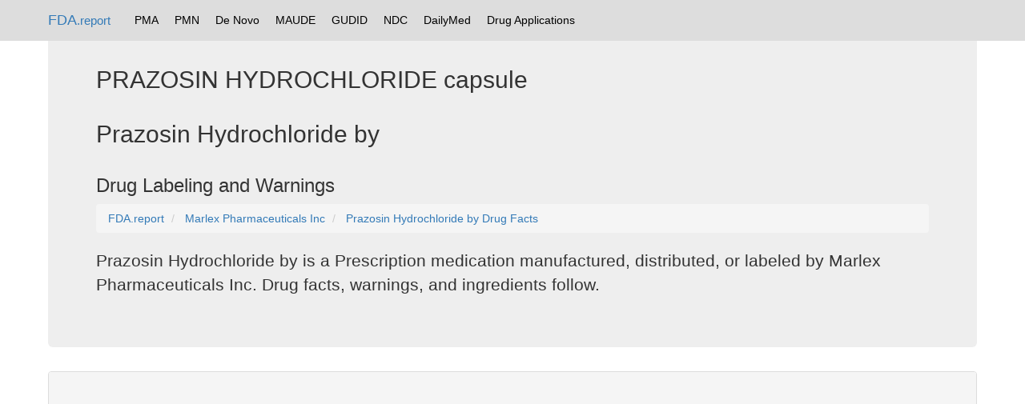

--- FILE ---
content_type: text/html; charset=UTF-8
request_url: https://fda.report/DailyMed/1c28c337-6dbb-46bd-aa86-dbcd34e3f6e6
body_size: 13080
content:
<html>
<head>
<title>PRAZOSIN HYDROCHLORIDE capsule
</title>
  <meta name="description" content="Drug interactions, ingredients, warnings, and packaging details.">
<link rel=alternate href="/DailyMed/1C28C337-6DBB-46BD-AA86-DBCD34E3F6E6.pdf" hreflang=en type=application/pdf title="PRAZOSIN HYDROCHLORIDE capsule
 PDF">
<link rel="canonical" href="https://fda.report/DailyMed/1c28c337-6dbb-46bd-aa86-dbcd34e3f6e6" />
<base href="https://fda.report/DailyMed/1c28c337-6dbb-46bd-aa86-dbcd34e3f6e6/" />
<link rel="preload" href="https://fda.report/DailyMed/1c28c337-6dbb-46bd-aa86-dbcd34e3f6e6/666-10.jpg" as="image"><link rel="preload" href="https://fda.report/DailyMed/1c28c337-6dbb-46bd-aa86-dbcd34e3f6e6/666-10.jpg" as="image"><link rel="preload" href="https://fda.report/DailyMed/1c28c337-6dbb-46bd-aa86-dbcd34e3f6e6/666-10.jpg" as="image"><link rel="preload" href="https://fda.report/DailyMed/1c28c337-6dbb-46bd-aa86-dbcd34e3f6e6/666-10.jpg" as="image"><meta name="twitter:card" content="summary" />
<meta name="twitter:title" content="PRAZOSIN HYDROCHLORIDE capsule
" />
<meta name="twitter:description" content="Drug facts, interactions, warnings, dosage for Prazosin Hydrochloride by  manufactured/distributed by Marlex Pharmaceuticals Inc" />
<meta name="twitter:image" content="https://fda.report/DailyMed/1c28c337-6dbb-46bd-aa86-dbcd34e3f6e6/666-10.jpg" />
<meta property="og:type" content="website" />
<meta property="og:title" content="PRAZOSIN HYDROCHLORIDE capsule
" />
<meta property="og:site_name" content="FDA.report" />
<meta property="og:description" content="Interactions, warnings, dosage and more for PRAZOSIN HYDROCHLORIDE capsule
" />
<meta property="og:url" content="https://fda.report/DailyMed/1c28c337-6dbb-46bd-aa86-dbcd34e3f6e6" />
<meta property="article:author" content="FDA NIH" />
<meta property="og:image" content="https://fda.report/DailyMed/1c28c337-6dbb-46bd-aa86-dbcd34e3f6e6/666-10.jpg" />
<meta property="og:image:type" content="image/jpg" /><meta charset="utf-8">
<meta http-equiv="X-UA-Compatible" content="IE=edge">
<meta name="viewport" content="width=device-width, initial-scale=1">
<meta name="robots" content="index, follow">
<link rel="icon" type="image/png" href="https://fda.report/fda-drug-pill.png">
<link rel="shortcut icon" href="https://fda.report/fda-drug-pill.png">
<link rel="stylesheet" href="/css/bootstrap_style.css">
<link rel="webmention" href="https://webmention.io/sec.report/webmention" />
<link rel="pingback" href="https://webmention.io/sec.report/xmlrpc" />
<link rel="dns-prefetch" href="https://uspto.report/" >
<link rel="dns-prefetch" href="https://npiregistry.org/" >
<link rel="preconnect" href="https://npiregistry.org">
<link rel="preconnect" href="https://uspto.report">
<script async src="https://pagead2.googlesyndication.com/pagead/js/adsbygoogle.js"></script>
<script>
     (adsbygoogle = window.adsbygoogle || []).push({
          google_ad_client: "ca-pub-0545639743190253",
          enable_page_level_ads: true
     });
</script>
<style>
.tnav {
    list-style-type: none;
    margin: 0;
    padding: 5 5 5 5;
    overflow: hidden;
}

.tli {
    float: left;
}

.lia {
    display: block;
    color: black;
    text-align: center;
    padding: 10px 10px;
    text-decoration: none;
}

.navbar {
background-color: #ddd;

}

/* Change the link color to #111 (black) on hover */
.lia:hover {
    background-color: #999;
}
.divTable{display:table;width:100%;border-left:2px solid #666;border-spacing:1px}.divTr{display:table-row;width:100%;clear:both;}.divTd{display:table-cell;white-space:padding:2px;margin:0 auto;}
</style>
</head>
<body><!--
<nav class="navbar navbar-inverse navbar-fixed-top">
<div class="container">
<div class="navbar-header">
<button type="button" class="navbar-toggle collapsed" data-toggle="collapse" data-target="#navbar" aria-expanded="false" aria-controls="navbar">
<span class="sr-only">Toggle navigation</span>
<span class="icon-bar"></span>
<span class="icon-bar"></span>
<span class="icon-bar"></span>
</button>
<a class="navbar-brand" href="https://fda.report">FDA.report</a>
</div>
<div id="navbar" class="navbar-collapse collapse">
<ul class="nav navbar-nav">
<li class="active"><a href="https://FDA.report/" title="FDA Database Directory">Home</a></li>
<li class=""><a href="https://FDA.report/PMA/" title="FDA Premarket Approvals">PMA</a></li>
<li class=""><a href="https://FDA.report/PMN/" title="FDA Premarket Notifications">PMN</a></li>
<li class=""><a href="https://FDA.report/DeNovo/" title="FDA De Novo Listings">De Novo</a></li>
<li class=""><a href="https://FDA.report/MAUDE/" title="Maude Database of Adverse Events">MAUDE</a></li>
<li class=""><a href="https://FDA.report/GUDID/" title="Global Unique Device Identification Database">GUDID</a></li>
<li class=""><a href="https://FDA.report/NDC/" title="National Drug Codes">NDC</a></li>
<li class=""><a href="https://FDA.report/DailyMed/" title="Drug Labeling Index">DailyMed</a></li>
</ul>
</div>
</div>
</nav>
-->

<nav class="navbar navbar-fixed-top">
<div class="container">
<a class="navbar-brand" href="https://fda.report/">FDA<small>.report</small></a>
<ul class="tnav">
<li class="tli"><a class="lia" href="https://FDA.report/PMA/" title="FDA Premarket Approvals">PMA</a></li>
<li class="tli"><a class="lia" href="https://FDA.report/PMN/" title="FDA Premarket Notifications">PMN</a></li>
<li class="tli"><a class="lia" href="https://FDA.report/DeNovo/" title="FDA De Novo Listings">De Novo</a></li>
<li class="tli"><a class="lia" href="https://FDA.report/MAUDE/" title="Maude Database of Adverse Events">MAUDE</a></li>
<li class="tli"><a class="lia" href="https://FDA.report/GUDID/" title="Global Unique Device Identification Database">GUDID</a></li>
<li class="tli"><a class="lia" href="https://FDA.report/NDC/" title="National Drug Codes">NDC</a></li>
<li class="tli"><a class="lia" href="https://FDA.report/DailyMed/" title="Drug Labeling Index">DailyMed</a></li>
<li class="tli"><a class="lia" href="https://FDA.report/applications/" title="FDA Drug Applications">Drug Applications</a></li>
</ul>
</div>

</nav>

<div class="container">
<div class="jumbotron">
<h2>PRAZOSIN HYDROCHLORIDE capsule
</h2><h2>Prazosin Hydrochloride by </h2>
<h3>Drug Labeling and Warnings</h3><nav aria-label="breadcrumb" id="breadcrumb">
<ol vocab="http://schema.org/" typeof="BreadcrumbList" class="breadcrumb">
<li property="itemListElement" typeof="ListItem" class="breadcrumb-item">
<a property="item" typeof="WebPage" href="https://fda.report/">
<span property="name">FDA.report</span></a>
<meta property="position" content="1">
</li>
<li property="itemListElement" typeof="ListItem" class="breadcrumb-item">
<a property="item" typeof="WebPage" href="/Company/Marlex-Pharmaceuticals-Inc">
<span property="name">Marlex Pharmaceuticals Inc</span></a>
<meta property="position" content="2">
</li>
<li property="itemListElement" typeof="ListItem" class="breadcrumb-item">
<a property="item" typeof="WebPage" href="/DailyMed/1c28c337-6dbb-46bd-aa86-dbcd34e3f6e6" title="Drug Facts for Prazosin Hydrochloride by ">
<span property="name">Prazosin Hydrochloride by  Drug Facts</span></a>
<meta property="position" content="3">
</li>
</ol>
</nav><p>Prazosin Hydrochloride by  is a Prescription medication manufactured, distributed, or labeled  by Marlex Pharmaceuticals Inc. Drug facts, warnings, and ingredients follow.</p>
</div>
<div class="panel panel-default">
<div class="panel-heading">
<h3 class="panel-title">Drug Details [<a href="/DailyMed/1C28C337-6DBB-46BD-AA86-DBCD34E3F6E6.pdf">pdf</a>]</h3>
</div>
<div class="panel-body">
                    </div>
                    <ul>
                        
                            
                                <li >
                                    <a  style="color:#000;font-weight:bold;"  id="anch_dj_dj-dj_1" class="">SPL UNCLASSIFIED SECTION</a>
                                    
                                    <div class="Section toggle-content closed long-content" data-sectioncode="42229-5">
<a name="section-1"></a>
<p></p>
<h2></h2>
<p class="First">
<span class="Bold">PRAZOSIN HYDROCHLORIDE -</span><span class="Bold"> </span><span class="Bold">prazosin hydrochloride capsules</span>
</p>
<p>
<span class="Bold">Marlex Pharmaceuticals, Inc.</span>
</p>
<p>
<span class="Bold"> </span><span class="Bold">----------</span>
</p>
<p>
<span class="Bold"> </span><span class="Bold">Prazosin Hydrochloride Capsules, USP 1 mg, 2 mg and 5 mg</span>
</p>
<p>
<span class="Bold"> </span>
</p>
</div>
                                </li>
                            
                        
                            
                                <li >
                                    <a  style="color:#000;font-weight:bold;"  id="anch_dj_dj-dj_2" class="">
DESCRIPTION
</a>
                                    
                                    <div class="Section toggle-content closed long-content" data-sectioncode="34089-3">
<a name="section-2"></a>
<p></p>

<p class="First">Prazosin hydrochloride, USP a quinazoline derivative, is the first of a new chemical class of antihypertensives. It is the hydrochloride salt of 1-(4-amino-6,7-dimethoxy-2-quinazolinyl)-4-(2-furoyl) piperazine and its structural formula is:</p>
<p>
<img style="max-width:100%"  alt="The structural formula for Prazosin hydrochloride, USP a quinazoline derivative, is the first of a new chemical class of antihypertensives. It is the hydrochloride salt of 1-(4-amino-6,7-dimethoxy-2-quinazolinyl)-4-(2-furoyl) " src="https://fda.report/DailyMed/1c28c337-6dbb-46bd-aa86-dbcd34e3f6e6/prazosin-hydrochloride-capsules-01.jpg" id="1c28c337-6dbb-46bd-aa86-dbcd34e3f6e6"/></p>
<p>Molecular formula C<span class="Sub">19</span>H<span class="Sub">21</span>N<span class="Sub">5</span>O<span class="Sub">4</span>HCl</p>
<p>It is a white to tan powder, slightly soluble in water, practically insoluble in chloroform and acetone and has a molecular weight of 419.87. Each capsule, for oral administration, contains prazosin hydrochloride, USP equivalent (as the polyhydrate) to 1 mg, 2 mg or 5 mg of prazosin.</p>
<p>Inert ingredients in the formulations are: colloidal silicon dioxide, lactose monohydrate, lactose anhydrous, magnesium stearate and microcrystalline cellulose. The empty hard gelatin capsules contain black iron oxide, gelatin, red iron oxide, titanium dioxide and yellow iron oxide. In addition, the 1 mg empty gelatin capsules contain D&amp;C Yellow No. 10 and FD&amp;C Green No. 3; the 2 mg empty gelatin capsules contain D&amp;C Red No. 28, D&amp;C Yellow No. 10, FD&amp;C Blue No. 1 and FD&amp;C Red No. 40; and the 5 mg empty gelatin capsules contain FD&amp;C Blue No. 1.</p>
<p>The capsules shells are imprinted in edible ink which contains concentrated ammonium solution, potassium hydroxide, propylene glycol, shellac and titanium dioxide.</p>
<p>FDA approved dissolution method differs from the current USP monograph dissolution method.</p>
</div>
                                </li>
                            
                        
                            
                                <li >
                                    <a  style="color:#000;font-weight:bold;"  id="anch_dj_dj-dj_3" class="">
CLINICAL PHARMACOLOGY
</a>
                                    
                                    <div class="Section toggle-content closed long-content" data-sectioncode="34090-1">
<a name="section-3"></a>
<p></p>

<p class="First">The exact mechanism of the hypotensive action of prazosin is unknown. Prazosin causes a decrease in total peripheral resistance and was originally thought to have a direct relaxant action on vascular smooth muscle. Recent animal studies, however, have suggested that the vasodilator effect of prazosin is also related to blockade of postsynaptic alpha- adrenoceptors. The results of dog forelimb experiments demonstrate that the peripheral vasodilator effect of prazosin is confined mainly to the level of the resistance vessels (arterioles). Unlike conventional alpha-blockers, the antihypertensive action of prazosin is usually not accompanied by a reflex tachycardia. Tolerance has not been observed to develop in long term therapy.</p>
<p>Hemodynamic studies have been carried out in man following acute single dose administration and during the course of long term maintenance therapy. The results confirm that the therapeutic effect is a fall in blood pressure unaccompanied by a clinically significant change in cardiac output, heart rate, renal blood flow and glomerular filtration rate. There is no measurable negative chronotropic effect.</p>
<p>In clinical studies to date, prazosin hydrochloride has not increased plasma renin activity.</p>
<p>In man, blood pressure is lowered in both the supine and standing positions. This effect is most pronounced on the diastolic blood pressure.</p>
<p>Following oral administration, human plasma concentrations reach a peak at about three hours with a plasma half-life of two to three hours. The drug is highly bound to plasma protein. Bioavailability studies have demonstrated that the total absorption relative to the drug in a 20% alcoholic solution is 90%, resulting in peak levels approximately 65% of that of the drug in solution. Animal studies indicate that prazosin hydrochloride is extensively metabolized, primarily by demethylation and conjugation, and excreted mainly via bile and feces. Less extensive human studies suggest similar metabolism and excretion in man.</p>
<p>In clinical studies in which lipid profiles were followed, there were generally no adverse changes noted between pre- and post-treatment lipid levels.</p>
</div>
                                </li>
                            
                        
                            
                                <li >
                                    <a  style="color:#000;font-weight:bold;"  id="anch_dj_dj-dj_4" class="">
INDICATIONS & USAGE
</a>
                                    
                                    <div class="Section toggle-content closed long-content" data-sectioncode="34067-9">
<a name="section-4"></a>
<p></p>

<p class="First">Prazosin Hydrochloride Capsules, USP is indicated for the treatment of hypertension, to lower blood pressure. Lowering blood pressure reduces the risk of fatal and nonfatal cardiovascular events, primarily strokes and myocardial infarctions. These benefits have been seen in controlled trials of antihypertensive drugs from a wide variety of pharmacologic classes, including this drug.</p>
<p>Control of high blood pressure should be part of comprehensive cardiovascular risk management, including, as appropriate, lipid control, diabetes management, antithrombotic therapy, smoking cessation, exercise, and limited sodium intake. Many patients will require more than one drug to achieve blood pressure goals. For specific advice on goals and management, see published guidelines, such as those of the National High Blood Pressure Education Program's Joint National Committee on Prevention, Detection, Evaluation, and Treatment of High Blood Pressure (JNC).</p>
<p>Numerous antihypertensive drugs, from a variety of pharmacologic classes and with different mechanisms of action, have been shown in randomized controlled trials to reduce cardiovascular morbidity and mortality, and it can be concluded that it is blood pressure reduction, and not some other pharmacologic property of the drugs, that is largely responsible for those benefits. The largest and most consistent cardiovascular outcome benefit has been a reduction in the risk of stroke, but reductions in myocardial infarction and cardiovascular mortality also have been seen regularly.</p>
<p>Elevated systolic or diastolic pressure causes increased cardiovascular risk, and the absolute risk increase per mmHg is greater at higher blood pressures, so that even modest reductions of severe hypertension can provide substantial benefit. Relative risk reduction from blood pressure reduction is similar across populations with varying absolute risk, so the absolute benefit is greater in patients who  are at higher risk independent of their hypertension (for example, patients with diabetes or hyperlipidemia), and such patients would be expected to benefit from more aggressive treatment to a lower blood pressure goal.</p>
<p>Some antihypertensive drugs have smaller blood pressure effects (as monotherapy) in black patients, and many antihypertensive drugs have additional approved indications and effects (e.g., on angina, heart failure, or diabetic kidney disease). These considerations may guide selection of therapy.</p>
<p>Prazosin Hydrochloride Capsules, USP can be used alone or in combination with other antihypertensive drugs such as diuretics or beta-adrenergic blocking agents.</p>
</div>
                                </li>
                            
                        
                            
                                <li >
                                    <a  style="color:#000;font-weight:bold;"  id="anch_dj_dj-dj_5" class="">
CONTRAINDICATIONS
</a>
                                    
                                    <div class="Section toggle-content closed long-content" data-sectioncode="34070-3">
<a name="section-5"></a>
<p></p>

<p class="First">Prazosin Hydrochloride Capsules are contraindicated in patients with known sensitivity to quinazolines, prazosin, or any of the inert ingredients.</p>
</div>
                                </li>
                            
                        
                            
                                <li >
                                    <a  style="color:#000;font-weight:bold;"  id="anch_dj_dj-dj_6" class="">
WARNINGS
</a>
                                    
                                    <div class="Section toggle-content closed long-content" data-sectioncode="34071-1">
<a name="_WARNINGS"></a><a name="section-6"></a>
<p></p>

<p class="First">
<span class="Bold">As </span><span class="Bold">with </span><span class="Bold">all </span><span class="Bold">alpha-blockers, </span><span class="Bold">prazosin </span><span class="Bold">hydrochloride </span><span class="Bold">may </span><span class="Bold">cause syncope </span><span class="Bold">with </span><span class="Bold">sudden </span><span class="Bold">loss </span><span class="Bold">of </span><span class="Bold">consciousness. </span><span class="Bold">In </span><span class="Bold">most cases, </span><span class="Bold">this </span><span class="Bold">is </span><span class="Bold">believed </span><span class="Bold">to </span><span class="Bold">be due </span><span class="Bold">to </span><span class="Bold">an </span><span class="Bold">excessive </span><span class="Bold">postural hypotensive </span><span class="Bold">effect, </span><span class="Bold">although </span><span class="Bold">occasionally </span><span class="Bold">the </span><span class="Bold">syncopal episode </span><span class="Bold">has </span><span class="Bold">been preceded </span><span class="Bold">by a </span><span class="Bold">bout </span><span class="Bold">of </span><span class="Bold">severe </span><span class="Bold">tachycardia with </span><span class="Bold">heart </span><span class="Bold">rates </span><span class="Bold">of </span><span class="Bold">120–160 </span><span class="Bold">beats </span><span class="Bold">per </span><span class="Bold">minute. </span><span class="Bold">Syncopal </span><span class="Bold">episodes </span><span class="Bold">have </span><span class="Bold">usually </span><span class="Bold">occurred </span><span class="Bold">within </span><span class="Bold">30 </span><span class="Bold">to </span><span class="Bold">90 </span><span class="Bold">minutes </span><span class="Bold">of </span><span class="Bold">the </span><span class="Bold">initial </span><span class="Bold">dose </span><span class="Bold">of </span><span class="Bold">the </span><span class="Bold">drug; </span><span class="Bold">occasionally, </span><span class="Bold">they have </span><span class="Bold">been </span><span class="Bold">reported </span><span class="Bold">in </span><span class="Bold">association </span><span class="Bold">with rapid </span><span class="Bold">dosage </span><span class="Bold">increases </span><span class="Bold">or </span><span class="Bold">the introduction </span><span class="Bold">of </span><span class="Bold">another </span><span class="Bold">antihypertensive drug </span><span class="Bold">into </span><span class="Bold">the </span><span class="Bold">regimen </span><span class="Bold">of </span><span class="Bold">a patient taking </span><span class="Bold">high </span><span class="Bold">doses </span><span class="Bold">of </span><span class="Bold">prazosin </span><span class="Bold">hydrochloride. </span><span class="Bold">The </span><span class="Bold">incidence </span><span class="Bold">of syncopal episodes </span><span class="Bold">is </span><span class="Bold">approximately 1% </span><span class="Bold">in </span><span class="Bold">patients </span><span class="Bold">given </span><span class="Bold">an </span><span class="Bold">initial </span><span class="Bold">dose </span><span class="Bold">of </span><span class="Bold">2 </span><span class="Bold">mg </span><span class="Bold">or </span><span class="Bold">greater. </span><span class="Bold">Clinical </span><span class="Bold">trials </span><span class="Bold">conducted </span><span class="Bold">during the </span><span class="Bold">investigational </span><span class="Bold">phase </span><span class="Bold">of </span><span class="Bold">this </span><span class="Bold">drug </span><span class="Bold">suggest </span><span class="Bold">that </span><span class="Bold">syncopal episodes </span><span class="Bold">can </span><span class="Bold">be </span><span class="Bold">minimized </span><span class="Bold">by </span><span class="Bold">limiting </span><span class="Bold">the </span><span class="Bold">initial </span><span class="Bold">dose </span><span class="Bold">of </span><span class="Bold">the drug </span><span class="Bold">to </span><span class="Bold">1 </span><span class="Bold">mg, </span><span class="Bold">by </span><span class="Bold">subsequently </span><span class="Bold">increasing </span><span class="Bold">the </span><span class="Bold">dosage </span><span class="Bold">s lowly, and by introducing any additional antihypertensive </span><span class="Bold">drugs </span><span class="Bold">into </span><span class="Bold">the patient's </span><span class="Bold">regimen </span><span class="Bold">with </span><span class="Bold">caution </span><span class="Bold">(see </span><span class="Bold"><a href="#_DOSAGE___ADMINISTRATION">DOSAGE AND ADMINISTRATION</a></span><span class="Bold">).</span>
</p>
<p>
<span class="Bold">Hypotension may develop in patients given prazosin hydrochloride who are also receiving a beta- blocker such as propranolol.</span>
</p>
<p>If syncope occurs, the patient should be placed in the recumbent position and treated supportively as necessary. This adverse effect is self-limiting and in most cases does not recur after the initial period of therapy or during subsequent dose titration.</p>
<p>Patients should always be started on the 1 mg capsules of prazosin hydrochloride. The 2 mg and 5 mg capsules are not indicated for initial therapy.</p>
<p>More common than loss of consciousness are the symptoms often associated with lowering of the blood pressure, namely, dizziness and lightheadedness. The patient should be cautioned about these possible adverse effects and advised what measures to take should they develop. The patient should also be cautioned to avoid situations where injury could result should syncope occur during the initiation of prazosin hydrochloride therapy.</p>
<p>
<span class="Bold">Priapism</span>
</p>
<p>Prolonged erections and priapism have been reported with alpha-1 blockers including prazosin in post marketing experience. In the event of an erection that persists longer than 4 hours, seek immediate medical assistance. If priapism is not treated immediately, penile tissue damage and permanent loss of potency could result.</p>
</div>
                                </li>
                            
                        
                            
                                <li >
                                    <a  style="color:#000;font-weight:bold;"  id="anch_dj_dj-dj_7" class="">
PRECAUTIONS
</a>
                                    
                                    <div class="Section toggle-content closed long-content" data-sectioncode="42232-9">
<a name="_PRECAUTIONS"></a><a name="section-7"></a>
<p></p>

<div class="Section" data-sectioncode="34072-9">
<a name="section-7.1"></a>
<p></p>
<h2>
<span class="Bold">GENERAL PRECAUTIONS</span>
</h2>
<p class="First">Intraoperative Floppy Iris Syndrome (IFIS) has been observed during cataract surgery in some patients treated with alpha-1 blockers. This variant of small pupil syndrome is characterized by the combination of a flaccid iris that billows in response to intraoperative irrigation currents, progressive intraoperative miosis despite preoperative dilation with standard mydriatic drugs, and potential prolapse of the iris toward the phacoemulsification incisions. The patient's ophthalmologist should be prepared for possible modifications to the surgical technique, such as the utilization of iris hooks, iris dilator rings, or viscoelastic substances. There does not appear to be a benefit of stopping alpha-1 blocker therapy prior to cataract surgery.</p>
</div>
<div class="Section" data-sectioncode="34076-0">
<a name="section-7.2"></a>
<p></p>
<h2>
<span class="Bold">INFORMATION FOR PATIENTS</span>
</h2>
<p class="First">Dizziness or drowsiness may occur after the first dose of this medicine. Avoid driving or performing hazardous tasks for the first 24 hours after taking this medicine or when the dose is increased.</p>
<p>Dizziness, lightheadedness, or fainting may occur, especially when rising from a lying or sitting position. Getting up slowly may help lessen the problem. These effects may also occur if you drink alcohol, stand for long periods of time, exercise, or if the weather is hot. While taking prazosin hydrochloride, be careful in the amount of alcohol you drink. Also, use extra care during exercise or hot weather, or if standing for long periods. Check with your physician if you have any questions.</p>
</div>
<div class="Section" data-sectioncode="34073-7">
<a name="section-7.3"></a>
<p></p>
<h2>
<span class="Bold">DRUG INTERACTIONS</span>
</h2>
<p class="First">Prazosin hydrochloride has been administered without any adverse drug interaction in limited clinical experience to date with the following: (1) cardiac glycosides-digitalis and digoxin; (2) hypoglycemics- insulin, chlorpropamide, phenformin, tolazamide, and tolbutamide; (3) tranquilizers and sedatives- chlordiazepoxide, diazepam, and phenobarbital; (4) antigout-allopurinol, colchicine, and probenecid; (5) antiarrhythmics-procainamide, propranolol (see WARNINGS however),  and  quinidine; and  (6) analgesics, antipyretics and  anti-inflammatories-propoxyphene,  aspirin,  indomethacin,  and phenylbutazone.</p>
<p>Addition of a diuretic or other antihypertensive agent to prazosin hydrochloride has been shown to cause an additive hypotensive effect. This effect can be minimized by reducing the prazosin hydrochloride dose to 1 mg to 2 mg three times a day, by introducing additional antihypertensive drugs cautiously, and then by retitrating prazosin hydrochloride based on clinical response.</p>
<p>Concomitant administration of prazosin hydrochloride with a phosphodiesterase-5 (PDE-5) inhibitor can result in additive blood pressure lowering effects and symptomatic hypotension (see <a href="#_DOSAGE___ADMINISTRATION">DOSAGE AND ADMINISTRATION</a>).</p>
</div>
<div class="Section" data-sectioncode="34074-5">
<a name="section-7.4"></a>
<p></p>
<h2>
<span class="Bold">DRUG &amp; OR LABORATORY TEST INTERACTIONS</span>
</h2>
<p class="First">In a study on five patients given from 12 mg to 24 mg of prazosin per day for 10 to 14 days, there was an average increase of 42% in the urinary metabolite of norepinephrine and an average increase in urinary VMA of 17%. Therefore, false positive results may occur in screening tests for pheochromocytoma in patients who are being treated with prazosin. If an elevated VMA is found, prazosin should be discontinued and the patient retested after a month.</p>
</div>
<div class="Section" data-sectioncode="34075-2">
<a name="section-7.5"></a>
<p></p>
<h2>
<span class="Bold">LABORATORY TESTS</span>
</h2>
<p class="First">In clinical studies in which lipid profiles were followed, there were generally no adverse changes noted between pre- and post-treatment lipid levels.</p>
</div>
<div class="Section" data-sectioncode="34083-6">
<a name="section-7.6"></a>
<p></p>
<h2>
<span class="Bold">CARCINOGENESIS &amp; MUTAGENESIS &amp; IMPAIRMENT OF FERTILITY</span>
</h2>
<p class="First">No carcinogenic potential was demonstrated in an 18 month study in rats with prazosin hydrochloride at dose levels more than 225 times the usual maximum recommended human dose of 20 mg per day.</p>
<p>Prazosin hydrochloride was not mutagenic in <span class="Italics">in vivo </span>genetic toxicology studies. In a fertility and general reproductive performance study in rats, both males and females, treated with 75 mg/kg (225 times the usual maximum recommended human dose), demonstrated decreased fertility, while those treated with 25 mg/kg (75 times the usual maximum recommended human dose) did not.</p>
<p>In chronic studies (one year or more) of prazosin hydrochloride in rats and dogs, testicular changes consisting of atrophy and necrosis occurred at 25 mg/kg/day (75 times the usual maximum recommended human dose). No testicular changes were seen in rats or dogs at 10 mg/kg/day (30 times the usual maximum recommended human dose). In view of the testicular changes observed in animals, 105 patients on long term prazosin hydrochloride therapy were monitored for 17-ketosteroid excretion and no changes indicating a drug effect were observed. In addition, 27 males on prazosin hydrochloride for up to 51 months did not have changes in sperm morphology suggestive of drug effect.</p>
</div>
<div class="Section" data-sectioncode="42228-7">
<a name="section-7.7"></a>
<p></p>
<h2>
<span class="Bold">USAGE IN PREGNANCY</span>
</h2>
<p class="First">
<span class="Bold Italics">Pregnancy Category C</span>
</p>
<p>Prazosin hydrochloride has been shown to be associated with decreased litter size at birth, 1, 4, and 21 days of age in rats when given doses more than 225 times the usual maximum recommended human dose. No evidence of drug-related external, visceral, or skeletal fetal abnormalities were observed. No drug- related external, visceral, or skeletal abnormalities were observed in fetuses of pregnant rabbits and pregnant monkeys at doses more than 225 times and 12 times the usual maximum recommended human dose, respectively.</p>
<p>The use of prazosin and a beta-blocker for the control of severe hypertension in 44 pregnant women revealed no drug-related fetal abnormalities or adverse effects. Therapy with prazosin was continued for as long as 14 weeks.<span class="Sup">1</span>
</p>
<p>Prazosin has also been used alone or in combination with other hypotensive agents in severe hypertension of pregnancy by other investigators. No fetal or neonatal abnormalities have been reported with the use of prazosin.<span class="Sup">2</span>
</p>
<p>There are no adequate and well controlled studies which establish the safety of prazosin hydrochloride in pregnant women. Prazosin hydrochloride should be used during pregnancy only if the potential benefit justifies the potential risk to the mother and fetus.</p>
</div>
<div class="Section" data-sectioncode="34080-2">
<a name="section-7.8"></a>
<p></p>
<h2>
<span class="Bold">NURSING MOTHERS</span>
</h2>
<p class="First">Prazosin hydrochloride has been shown to be excreted in small amounts in human milk. Caution should be exercised when prazosin hydrochloride is administered to a nursing woman.</p>
</div>
<div class="Section" data-sectioncode="42229-5">
<a name="section-7.9"></a>
<p></p>
<h2>
<span class="Bold">USAGE IN CHILDREN</span>
</h2>
<p class="First">Safety and effectiveness in children have not been established.</p>
</div>
</div>
                                </li>
                            
                        
                            
                                <li >
                                    <a  style="color:#000;font-weight:bold;"  id="anch_dj_dj-dj_8" class="">
ADVERSE REACTIONS
</a>
                                    
                                    <div class="Section toggle-content closed long-content" data-sectioncode="34084-4">
<a name="section-8"></a>
<p></p>

<p class="First">Clinical trials were conducted on more than 900 patients. During these trials and subsequent marketing experience, the most frequent reactions associated with prazosin hydrochloride therapy are: dizziness 10.3%, headache 7.8%, drowsiness 7.6%, lack of energy 6.9%, weakness 6.5%, palpitations 5.3%, and nausea 4.9%. In most instances, side effects have disappeared with continued therapy or have been tolerated with no decrease in dose of drug.</p>
<p>Less frequent adverse reactions which are reported to occur in 1% to 4% of patients are:</p>
<p>
<span class="Italics">Gastrointestinal: </span>vomiting, diarrhea, constipation.</p>
<p>
<span class="Italics">Cardiovascular: </span>edema, orthostatic hypotension, dyspnea, syncope.</p>
<p>
<span class="Italics">Central Nervous System: </span>vertigo, depression, nervousness.</p>
<p>
<span class="Italics">Dermatologic: </span>rash.</p>
<p>
<span class="Italics">Genitourinary: </span>urinary frequency.</p>
<p>
<span class="Italics">EENT: </span>blurred vision, reddened sclera, epistaxis, dry mouth, nasal congestion.</p>
<p>In addition, fewer than 1% of patients have reported the following (in some instances, exact causal relationships have not been established):</p>
<p>
<span class="Italics">Gastrointestinal: </span>abdominal discomfort and/or pain, liver function abnormalities, pancreatitis.</p>
<p>
<span class="Italics">Cardiovascular: </span>tachycardia.</p>
<p>
<span class="Italics">Central Nervous System: </span>paresthesia, hallucinations.</p>
<p>
<span class="Italics">Dermatologic: </span>pruritus, alopecia, lichen planus.</p>
<p>
<span class="Italics">Genitourinary: </span>incontinence, impotence, priapism.</p>
<p>
<span class="Italics">EENT: </span>tinnitus.</p>
<p>
<span class="Italics">Other: </span>diaphoresis, fever, positive ANA titer, arthralgia.</p>
<p>Single reports of pigmentary mottling and serous retinopathy, and a few reports of cataract development or disappearance have been reported. In these instances, the exact causal relationship has not been established because the baseline observations were frequently inadequate.</p>
<p>In more specific slit-lamp and funduscopic studies, which included adequate baseline examinations, no drug-related abnormal ophthalmological findings have been reported.</p>
<p>Literature reports exist associating prazosin hydrochloride therapy with a worsening of preexisting narcolepsy. A causal relationship is uncertain in these cases.</p>
<p>In post-marketing experience, the following adverse events have been reported:</p>
<p>
<span class="Italics">Autonomic Nervous System: </span>flushing.</p>
<p>
<span class="Italics">Body As A Whole: </span>allergic reaction, asthenia, malaise, pain.</p>
<p>
<span class="Italics">Cardiovascular, General:</span>angina pectoris, hypotension.</p>
<p>
<span class="Italics">Endocrine: </span>gynecomastia.</p>
<p>
<span class="Italics">Heart Rate/Rhythm: </span>bradycardia.</p>
<p>
<span class="Italics">Psychiatric: </span>insomnia. </p>
<p>
<span class="Italics">Skin/Appendages: </span>urticaria. </p>
<p>
<span class="Italics">Vascular </span><span class="Italics">(Extracardiac): </span>vasculitis. </p>
<p>
<span class="Italics">Vision: </span>eye pain.</p>
<p>
<span class="Italics">Special Senses: </span>During cataract surgery, a variant of small pupil syndrome known as Intraoperative Floppy Iris Syndrome (IFIS) has been reported in association with alpha-1 blocker therapy (see <a href="#_PRECAUTIONS">PRECAUTIONS</a>).</p>
</div>
                                </li>
                            
                        
                            
                                <li >
                                    <a  style="color:#000;font-weight:bold;"  id="anch_dj_dj-dj_9" class="">
OVERDOSAGE
</a>
                                    
                                    <div class="Section toggle-content closed long-content" data-sectioncode="34088-5">
<a name="section-9"></a>
<p></p>

<p class="First">Accidental ingestion of at least 50 mg of prazosin hydrochloride in a two year old child resulted in profound drowsiness and depressed reflexes. No decrease in blood pressure was noted. Recovery was uneventful.</p>
<p>Should overdosage lead to hypotension, support of the cardiovascular system is of first importance. Restoration of blood pressure and normalization of heart rate may be accomplished by keeping the patient in the supine position. If this measure is inadequate, shock should first be treated with volume expanders. If necessary, vasopressors should then be used. Renal function should be monitored and supported as needed. Laboratory data indicate prazosin hydrochloride is not dialyzable because it is protein bound.</p>
</div>
                                </li>
                            
                        
                            
                                <li >
                                    <a  style="color:#000;font-weight:bold;"  id="anch_dj_dj-dj_10" class="">
DOSAGE & ADMINISTRATION
</a>
                                    
                                    <div class="Section toggle-content closed long-content" data-sectioncode="34068-7">
<a name="_DOSAGE___ADMINISTRATION"></a><a name="section-10"></a>
<p></p>

<p class="First">The dose of prazosin hydrochloride capsules should be adjusted according to the patient’s individual blood pressure response. The following is a guide to its administration:</p>
<p>
<span class="Bold">Initial Dose</span>
</p>
<p>1 mg two or three times a day (see <a href="#_WARNINGS">WARNINGS</a>).</p>
<p>
<span class="Bold">Maintenance Dose</span>
</p>
<p>Dosage may be slowly increased to a total daily dose of 20 mg given in divided doses. The therapeutic dosages most commonly employed have ranged from 6 mg to 15 mg daily given in divided doses. Doses higher than 20 mg usually do not increase efficacy, however a few patients may benefit from further increases up to a daily dose of 40 mg given in divided doses. After initial titration some patients can be maintained adequately on a twice daily dosage regimen.</p>
<p>
<span class="Bold">Use With Other Drugs</span>
</p>
<p>When adding a diuretic or other antihypertensive agent, the dose of prazosin hydrochloride capsules should be reduced to 1 mg or 2 mg three times a day and retitration then carried out.</p>
<p>Concomitant administration of prazosin hydrochloride capsules with a PDE-5 inhibitor can result in additive blood pressure lowering effects and symptomatic hypotension; therefore, PDE-5 inhibitor therapy should be initiated at the lowest dose in patients taking prazosin hydrochloride capsules.</p>
</div>
                                </li>
                            
                        
                            
                                <li >
                                    <a  style="color:#000;font-weight:bold;"  id="anch_dj_dj-dj_11" class="">
HOW SUPPLIED
</a>
                                    
                                    <div class="Section toggle-content closed long-content" data-sectioncode="34069-5">
<a name="section-11"></a>
<p></p>

<p class="First">
<span class="Bold">Prazosin Hydrochloride Capsules, USP 1 mg </span>for oral administration containing prazosin hydrochloride, USP equivalent to 1 mg of prazosin, are supplied as follows:</p>
<p>Hard gelatin capsule shell with dark green colored cap and light brown colored body, imprinted with white ink as 019 on cap and novitium on body, filled with white to off-white powder blend.</p>
<p>NDC 10135-0666-01
		     
	Bottles of 100 capsules</p>
<p>NDC 10135-0666-10
		     
	Bottles of 1000 capsules</p>
<p>
<span class="Bold">Prazosin Hydrochloride Capsules, USP 2 mg </span>for oral administration containing prazosin hydrochloride, USP equivalent to 2 mg of prazosin, are supplied as follows:</p>
<p>Hard gelatin capsule shell with brown colored cap and light brown colored body, imprinted with white ink as 020 on cap and novitium on body, filled with white to off-white powder blend.</p>
<p>NDC 10135-0667-01
		     
	Bottles of 100 capsules</p>
<p>NDC 10135-0667-10
		     
	Bottles of 1000 capsules</p>
<p>
<span class="Bold">Prazosin Hydrochloride Capsules, USP 5 mg </span>for oral administration containing prazosin hydrochloride, USP equivalent to 5 mg of prazosin, are supplied as follows:</p>
<p>Hard gelatin capsule shell with light blue colored cap and light brown colored body, imprinted with white ink as 021 on cap and novitium on body, filled with white to off-white powder blend.</p>
<p>NDC 10135-0668-01
		     
	Bottles of 100 capsules</p>
<p>NDC 10135-0668-69
		     
	Bottles of 250 capsules</p>
<p>
<span class="Bold">Store at </span>20° to 25°C (68° to 77°F). [See USP Controlled Room Temperature.]</p>
<p>
<span class="Bold">Protect from moisture and light.</span>
</p>
<p>
<span class="Bold">Dispense in </span>a tight, light-resistant container as defined in the USP. Manufactured for and Distributed by:</p>
<p>
<span class="Bold">Marlex Pharmaceuticals, Inc.</span>
</p>
<p>New Castle, DE  19720</p>
<p>
<span class="Bold">Rev. 10/18NP</span>
</p>
</div>
                                </li>
                            
                        
                            
                                <li >
                                    <a  style="color:#000;font-weight:bold;"  id="anch_dj_dj-dj_12" class="">
REFERENCES
</a>
                                    
                                    <div class="Section toggle-content closed long-content" data-sectioncode="34093-5">
<a name="section-12"></a>
<p></p>

<ol class="Arabic">
<li>Lubbe, WF, and Hodge, JV: <span class="Italics">New Zealand </span><span class="Italics">Med </span><span class="Italics">J, </span><span class="Bold">94 </span>(691) 169-172,1981.<br/>
</li>
<li>Davey, DA, and Dommisse, J: <span class="Italics">SA. </span><span class="Italics">Med </span><span class="Italics">J, </span>Oct.4, 1980 (551-556).</li>
</ol>
</div>
                                </li>
                            
                        
                            
                                <li >
                                    <a  style="color:#000;font-weight:bold;"  id="anch_dj_dj-dj_13" class="">
PRINCIPAL DISPLAY PANEL
</a>
                                    
                                    <div class="Section toggle-content closed long-content" data-sectioncode="51945-4">
<a name="section-13"></a>
<p></p>

<p class="First">NDC: <a href=/NDC/10135-0666-0>10135-0666-0</a>1<br/>Prazosin <br/>Hydrochloride <br/>Capsules, USP <br/>1 mg<br/>Rx Only<br/>100 Capsules</p>
<p>
<img style="max-width:100%"  alt="PRINCIPAL DISPLAY PANEL
NDC: <a href=/NDC/10135-0666-0>10135-0666-0</a>1
Prazosin 
Hydrochloride 
Capsules, USP 
1 mg
Rx Only
100 Capsules
" src="https://fda.report/DailyMed/1c28c337-6dbb-46bd-aa86-dbcd34e3f6e6/prazosin-hydrochloride-capsules-02.jpg" id="1c28c337-6dbb-46bd-aa86-dbcd34e3f6e6"/></p>
</div>
                                </li>
                            
                        
                            
                                <li >
                                    <a  style="color:#000;font-weight:bold;"  id="anch_dj_dj-dj_14" class="">
PRINCIPAL DISPLAY PANEL
</a>
                                    
                                    <div class="Section toggle-content closed long-content" data-sectioncode="51945-4">
<a name="section-14"></a>
<p></p>

<p class="First">NDC: <a href=/NDC/10135-0667-0>10135-0667-0</a>1<br/>Prazosin <br/>Hydrochloride <br/>Capsules, USP <br/>2 mg<br/>Rx Only<br/>100 Capsules</p>
<p>
<img style="max-width:100%"  alt="PRINCIPAL DISPLAY PANEL
NDC: <a href=/NDC/10135-0667-0>10135-0667-0</a>1
Prazosin 
Hydrochloride 
Capsules, USP 
2 mg
Rx Only
100 Capsules
" src="https://fda.report/DailyMed/1c28c337-6dbb-46bd-aa86-dbcd34e3f6e6/prazosin-hydrochloride-capsules-03.jpg" id="1c28c337-6dbb-46bd-aa86-dbcd34e3f6e6"/></p>
</div>
                                </li>
                            
                        
                            
                                <li >
                                    <a  style="color:#000;font-weight:bold;"  id="anch_dj_dj-dj_15" class="">
PRINCIPAL DISPLAY PANEL
</a>
                                    
                                    <div class="Section toggle-content closed long-content" data-sectioncode="51945-4">
<a name="section-15"></a>
<p></p>

<p class="First">NDC: <a href=/NDC/10135-0668-0>10135-0668-0</a>1<br/>Prazosin <br/>Hydrochloride <br/>Capsules, USP <br/>5 mg<br/>Rx Only<br/>100 Capsules</p>
<p>
<img style="max-width:100%"  alt="PRINCIPAL DISPLAY PANEL
NDC: <a href=/NDC/10135-0668-0>10135-0668-0</a>1
Prazosin 
Hydrochloride 
Capsules, USP 
5 mg
Rx Only
100 Capsules
" src="https://fda.report/DailyMed/1c28c337-6dbb-46bd-aa86-dbcd34e3f6e6/prazosin-hydrochloride-capsules-04.jpg" id="1c28c337-6dbb-46bd-aa86-dbcd34e3f6e6"/></p>
</div>
                                </li>
                            
                        
                            
                            <div class="scrollingtable">
                            
                                <li >
                                    <a  style="color:#000;font-weight:bold;"  id="anch_dj_dj-dj_16" class="">INGREDIENTS AND APPEARANCE</a>
                                    
                                    <div class="DataElementsTables toggle-content closed long-content scrollingtable">
<table cellpadding="3" cellspacing="0" class="contentTablePetite" width="100%">
<tbody>
<tr>
<td class="contentTableTitle"><strong>PRAZOSIN HYDROCHLORIDE 		
					</strong>
<br/>
<span class="contentTableReg">prazosin hydrochloride capsule</span></td>
</tr>
<tr>
<td>
<table cellpadding="5" cellspacing="0" class="table" width="100%">
<tr>
<td class="formHeadingTitle" colspan="4">Product Information</td>
</tr>
<tr class="formTableRowAlt">
<td class="formLabel">Product Type</td><td class="formItem">HUMAN PRESCRIPTION DRUG</td><td class="formLabel">Item Code (Source)</td><td class="formItem">NDC: <a href=/NDC/10135-666>10135-666</a>(NDC:<a href="/dailymed/search.cfm?searchdb=ndc&amp;query=70954-019">70954-019</a>)</td>
</tr>
<tr class="formTableRow">
<td class="formLabel" width="30%">Route of Administration</td><td class="formItem">ORAL</td>
</tr>
</table>
</td>
</tr>
<tr>
<td>
<table cellpadding="3" cellspacing="0" class="table" width="100%">
<tr>
<td class="formHeadingTitle" colspan="3">Active Ingredient/Active Moiety</td>
</tr>
<tr>
<th class="formTitle" scope="col">Ingredient Name</th><th class="formTitle" scope="col">Basis of Strength</th><th class="formTitle" scope="col">Strength</th>
</tr>
<tr class="formTableRowAlt">
<td class="formItem"><strong>PRAZOSIN HYDROCHLORIDE</strong> (UNII: <a href="/UNII/X0Z7454B90">X0Z7454B90</a>)  (PRAZOSIN - UNII:<a href="/UNII/XM03YJ541D">XM03YJ541D</a>) </td><td class="formItem">PRAZOSIN</td><td class="formItem">1 mg</td>
</tr>
</table>
</td>
</tr>
<tr>
<td>
<table cellpadding="3" cellspacing="0" class="table" width="100%">
<tr>
<td class="formHeadingTitle" colspan="2">Inactive Ingredients</td>
</tr>
<tr>
<th class="formTitle" scope="col">Ingredient Name</th><th class="formTitle" scope="col">Strength</th>
</tr>
<tr class="formTableRowAlt">
<td class="formItem"><strong>SILICON DIOXIDE</strong> (UNII: <a href="/UNII/ETJ7Z6XBU4">ETJ7Z6XBU4</a>) </td><td class="formItem"> </td>
</tr>
<tr class="formTableRow">
<td class="formItem"><strong>ANHYDROUS LACTOSE</strong> (UNII: <a href="/UNII/3SY5LH9PMK">3SY5LH9PMK</a>) </td><td class="formItem"> </td>
</tr>
<tr class="formTableRowAlt">
<td class="formItem"><strong>LACTOSE MONOHYDRATE</strong> (UNII: <a href="/UNII/EWQ57Q8I5X">EWQ57Q8I5X</a>) </td><td class="formItem"> </td>
</tr>
<tr class="formTableRow">
<td class="formItem"><strong>MAGNESIUM STEARATE</strong> (UNII: <a href="/UNII/70097M6I30">70097M6I30</a>) </td><td class="formItem"> </td>
</tr>
<tr class="formTableRowAlt">
<td class="formItem"><strong>CELLULOSE, MICROCRYSTALLINE</strong> (UNII: <a href="/UNII/OP1R32D61U">OP1R32D61U</a>) </td><td class="formItem"> </td>
</tr>
<tr class="formTableRow">
<td class="formItem"><strong>FERROSOFERRIC OXIDE</strong> (UNII: <a href="/UNII/XM0M87F357">XM0M87F357</a>) </td><td class="formItem"> </td>
</tr>
<tr class="formTableRowAlt">
<td class="formItem"><strong>GELATIN</strong> (UNII: <a href="/UNII/2G86QN327L">2G86QN327L</a>) </td><td class="formItem"> </td>
</tr>
<tr class="formTableRow">
<td class="formItem"><strong>FERRIC OXIDE RED</strong> (UNII: <a href="/UNII/1K09F3G675">1K09F3G675</a>) </td><td class="formItem"> </td>
</tr>
<tr class="formTableRowAlt">
<td class="formItem"><strong>TITANIUM DIOXIDE</strong> (UNII: <a href="/UNII/15FIX9V2JP">15FIX9V2JP</a>) </td><td class="formItem"> </td>
</tr>
<tr class="formTableRow">
<td class="formItem"><strong>FERRIC OXIDE YELLOW</strong> (UNII: <a href="/UNII/EX438O2MRT">EX438O2MRT</a>) </td><td class="formItem"> </td>
</tr>
<tr class="formTableRowAlt">
<td class="formItem"><strong>D&amp;C YELLOW NO. 10</strong> (UNII: <a href="/UNII/35SW5USQ3G">35SW5USQ3G</a>) </td><td class="formItem"> </td>
</tr>
<tr class="formTableRow">
<td class="formItem"><strong>FD&amp;C GREEN NO. 3</strong> (UNII: <a href="/UNII/3P3ONR6O1S">3P3ONR6O1S</a>) </td><td class="formItem"> </td>
</tr>
</table>
</td>
</tr>
<tr>
<td>
<table cellpadding="3" cellspacing="0" class="table" width="100%">
<tr>
<td class="formHeadingTitle" colspan="4">Product Characteristics</td>
</tr>
<tr class="formTableRowAlt">
<td class="formLabel">Color</td><td class="formItem">GREEN (Dark green colored cap and light brown color body) </td><td class="formLabel">Score</td><td class="formItem">no score</td>
</tr>
<tr class="formTableRow">
<td class="formLabel">Shape</td><td class="formItem">CAPSULE</td><td class="formLabel">Size</td><td class="formItem">18mm</td>
</tr>
<tr class="formTableRowAlt">
<td class="formLabel">Flavor</td><td class="formItem"></td><td class="formLabel">Imprint Code</td><td class="formItem">
                           
                           019;novitium
                        </td>
</tr>
<tr class="formTableRow">
<td class="formLabel">Contains</td><td class="formItem">    </td>
</tr>
</table>
</td>
</tr>
<tr>
<td>
<table cellpadding="3" cellspacing="0" class="table" width="100%">
<tr>
<td class="formHeadingTitle" colspan="5">Packaging</td>
</tr>
<tr>
<th class="formTitle" scope="col" width="1">#</th><th class="formTitle" scope="col">Item Code</th><th class="formTitle" scope="col">Package Description</th><th class="formTitle" scope="col">Marketing Start Date</th><th class="formTitle" scope="col">Marketing End Date</th>
</tr>
<tr class="formTableRowAlt">
<th class="formItem" scope="row">1</th><td class="formItem">NDC: <a href=/NDC/10135-666-01>10135-666-01</a></td><td class="formItem">100  in 1 BOTTLE; Type 0: Not a Combination Product</td><td class="formItem">10/01/2018</td><td class="formItem"></td>
</tr>
<tr class="formTableRow">
<th class="formItem" scope="row">2</th><td class="formItem">NDC: <a href=/NDC/10135-666-10>10135-666-10</a></td><td class="formItem">1000  in 1 BOTTLE; Type 0: Not a Combination Product</td><td class="formItem">10/01/2018</td><td class="formItem"></td>
</tr>
</table>
</td>
</tr>
<tr>
<td></td>
</tr>
<tr>
<td class="normalizer">
<table cellpadding="3" cellspacing="0" class="table" width="100%">
<tr>
<td class="formHeadingReg" colspan="4"><span class="formHeadingTitle">Marketing Information</span></td>
</tr>
<tr>
<th class="formTitle" scope="col">Marketing Category</th><th class="formTitle" scope="col">Application Number or Monograph Citation</th><th class="formTitle" scope="col">Marketing Start Date</th><th class="formTitle" scope="col">Marketing End Date</th>
</tr>
<tr class="formTableRowAlt">
<td class="formItem">ANDA</td><td class="formItem">ANDA210971</td><td class="formItem">10/01/2018</td><td class="formItem"></td>
</tr>
</table>
</td>
</tr>
</tbody>
</table>
<table cellpadding="3" cellspacing="0" class="contentTablePetite" width="100%">
<tbody>
<tr>
<td class="contentTableTitle"><strong>PRAZOSIN HYDROCHLORIDE 		
					</strong>
<br/>
<span class="contentTableReg">prazosin hydrochloride capsule</span></td>
</tr>
<tr>
<td>
<table cellpadding="5" cellspacing="0" class="table" width="100%">
<tr>
<td class="formHeadingTitle" colspan="4">Product Information</td>
</tr>
<tr class="formTableRowAlt">
<td class="formLabel">Product Type</td><td class="formItem">HUMAN PRESCRIPTION DRUG</td><td class="formLabel">Item Code (Source)</td><td class="formItem">NDC: <a href=/NDC/10135-667>10135-667</a>(NDC:<a href="/dailymed/search.cfm?searchdb=ndc&amp;query=70954-020">70954-020</a>)</td>
</tr>
<tr class="formTableRow">
<td class="formLabel" width="30%">Route of Administration</td><td class="formItem">ORAL</td>
</tr>
</table>
</td>
</tr>
<tr>
<td>
<table cellpadding="3" cellspacing="0" class="table" width="100%">
<tr>
<td class="formHeadingTitle" colspan="3">Active Ingredient/Active Moiety</td>
</tr>
<tr>
<th class="formTitle" scope="col">Ingredient Name</th><th class="formTitle" scope="col">Basis of Strength</th><th class="formTitle" scope="col">Strength</th>
</tr>
<tr class="formTableRowAlt">
<td class="formItem"><strong>PRAZOSIN HYDROCHLORIDE</strong> (UNII: <a href="/UNII/X0Z7454B90">X0Z7454B90</a>)  (PRAZOSIN - UNII:<a href="/UNII/XM03YJ541D">XM03YJ541D</a>) </td><td class="formItem">PRAZOSIN</td><td class="formItem">2 mg</td>
</tr>
</table>
</td>
</tr>
<tr>
<td>
<table cellpadding="3" cellspacing="0" class="table" width="100%">
<tr>
<td class="formHeadingTitle" colspan="2">Inactive Ingredients</td>
</tr>
<tr>
<th class="formTitle" scope="col">Ingredient Name</th><th class="formTitle" scope="col">Strength</th>
</tr>
<tr class="formTableRowAlt">
<td class="formItem"><strong>LACTOSE MONOHYDRATE</strong> (UNII: <a href="/UNII/EWQ57Q8I5X">EWQ57Q8I5X</a>) </td><td class="formItem"> </td>
</tr>
<tr class="formTableRow">
<td class="formItem"><strong>CELLULOSE, MICROCRYSTALLINE</strong> (UNII: <a href="/UNII/OP1R32D61U">OP1R32D61U</a>) </td><td class="formItem"> </td>
</tr>
<tr class="formTableRowAlt">
<td class="formItem"><strong>ANHYDROUS LACTOSE</strong> (UNII: <a href="/UNII/3SY5LH9PMK">3SY5LH9PMK</a>) </td><td class="formItem"> </td>
</tr>
<tr class="formTableRow">
<td class="formItem"><strong>SILICON DIOXIDE</strong> (UNII: <a href="/UNII/ETJ7Z6XBU4">ETJ7Z6XBU4</a>) </td><td class="formItem"> </td>
</tr>
<tr class="formTableRowAlt">
<td class="formItem"><strong>MAGNESIUM STEARATE</strong> (UNII: <a href="/UNII/70097M6I30">70097M6I30</a>) </td><td class="formItem"> </td>
</tr>
<tr class="formTableRow">
<td class="formItem"><strong>FERROSOFERRIC OXIDE</strong> (UNII: <a href="/UNII/XM0M87F357">XM0M87F357</a>) </td><td class="formItem"> </td>
</tr>
<tr class="formTableRowAlt">
<td class="formItem"><strong>GELATIN</strong> (UNII: <a href="/UNII/2G86QN327L">2G86QN327L</a>) </td><td class="formItem"> </td>
</tr>
<tr class="formTableRow">
<td class="formItem"><strong>FERRIC OXIDE RED</strong> (UNII: <a href="/UNII/1K09F3G675">1K09F3G675</a>) </td><td class="formItem"> </td>
</tr>
<tr class="formTableRowAlt">
<td class="formItem"><strong>FERRIC OXIDE YELLOW</strong> (UNII: <a href="/UNII/EX438O2MRT">EX438O2MRT</a>) </td><td class="formItem"> </td>
</tr>
<tr class="formTableRow">
<td class="formItem"><strong>TITANIUM DIOXIDE</strong> (UNII: <a href="/UNII/15FIX9V2JP">15FIX9V2JP</a>) </td><td class="formItem"> </td>
</tr>
<tr class="formTableRowAlt">
<td class="formItem"><strong>D&amp;C RED NO. 28</strong> (UNII: <a href="/UNII/767IP0Y5NH">767IP0Y5NH</a>) </td><td class="formItem"> </td>
</tr>
<tr class="formTableRow">
<td class="formItem"><strong>D&amp;C YELLOW NO. 10</strong> (UNII: <a href="/UNII/35SW5USQ3G">35SW5USQ3G</a>) </td><td class="formItem"> </td>
</tr>
<tr class="formTableRowAlt">
<td class="formItem"><strong>FD&amp;C BLUE NO. 1</strong> (UNII: <a href="/UNII/H3R47K3TBD">H3R47K3TBD</a>) </td><td class="formItem"> </td>
</tr>
<tr class="formTableRow">
<td class="formItem"><strong>FD&amp;C RED NO. 40</strong> (UNII: <a href="/UNII/WZB9127XOA">WZB9127XOA</a>) </td><td class="formItem"> </td>
</tr>
</table>
</td>
</tr>
<tr>
<td>
<table cellpadding="3" cellspacing="0" class="table" width="100%">
<tr>
<td class="formHeadingTitle" colspan="4">Product Characteristics</td>
</tr>
<tr class="formTableRowAlt">
<td class="formLabel">Color</td><td class="formItem">BROWN (Brown colored cap and light brown color body) </td><td class="formLabel">Score</td><td class="formItem">no score</td>
</tr>
<tr class="formTableRow">
<td class="formLabel">Shape</td><td class="formItem">CAPSULE</td><td class="formLabel">Size</td><td class="formItem">18mm</td>
</tr>
<tr class="formTableRowAlt">
<td class="formLabel">Flavor</td><td class="formItem"></td><td class="formLabel">Imprint Code</td><td class="formItem">
                           
                           020;novitium
                        </td>
</tr>
<tr class="formTableRow">
<td class="formLabel">Contains</td><td class="formItem">    </td>
</tr>
</table>
</td>
</tr>
<tr>
<td>
<table cellpadding="3" cellspacing="0" class="table" width="100%">
<tr>
<td class="formHeadingTitle" colspan="5">Packaging</td>
</tr>
<tr>
<th class="formTitle" scope="col" width="1">#</th><th class="formTitle" scope="col">Item Code</th><th class="formTitle" scope="col">Package Description</th><th class="formTitle" scope="col">Marketing Start Date</th><th class="formTitle" scope="col">Marketing End Date</th>
</tr>
<tr class="formTableRowAlt">
<th class="formItem" scope="row">1</th><td class="formItem">NDC: <a href=/NDC/10135-667-01>10135-667-01</a></td><td class="formItem">100  in 1 BOTTLE; Type 0: Not a Combination Product</td><td class="formItem">10/01/2018</td><td class="formItem"></td>
</tr>
<tr class="formTableRow">
<th class="formItem" scope="row">2</th><td class="formItem">NDC: <a href=/NDC/10135-667-10>10135-667-10</a></td><td class="formItem">1000  in 1 BOTTLE; Type 0: Not a Combination Product</td><td class="formItem">10/01/2018</td><td class="formItem"></td>
</tr>
</table>
</td>
</tr>
<tr>
<td></td>
</tr>
<tr>
<td class="normalizer">
<table cellpadding="3" cellspacing="0" class="table" width="100%">
<tr>
<td class="formHeadingReg" colspan="4"><span class="formHeadingTitle">Marketing Information</span></td>
</tr>
<tr>
<th class="formTitle" scope="col">Marketing Category</th><th class="formTitle" scope="col">Application Number or Monograph Citation</th><th class="formTitle" scope="col">Marketing Start Date</th><th class="formTitle" scope="col">Marketing End Date</th>
</tr>
<tr class="formTableRowAlt">
<td class="formItem">ANDA</td><td class="formItem">ANDA210971</td><td class="formItem">10/01/2018</td><td class="formItem"></td>
</tr>
</table>
</td>
</tr>
</tbody>
</table>
<table cellpadding="3" cellspacing="0" class="contentTablePetite" width="100%">
<tbody>
<tr>
<td class="contentTableTitle"><strong>PRAZOSIN HYDROCHLORIDE 		
					</strong>
<br/>
<span class="contentTableReg">prazosin hydrochloride capsule</span></td>
</tr>
<tr>
<td>
<table cellpadding="5" cellspacing="0" class="table" width="100%">
<tr>
<td class="formHeadingTitle" colspan="4">Product Information</td>
</tr>
<tr class="formTableRowAlt">
<td class="formLabel">Product Type</td><td class="formItem">HUMAN PRESCRIPTION DRUG</td><td class="formLabel">Item Code (Source)</td><td class="formItem">NDC: <a href=/NDC/10135-668>10135-668</a>(NDC:<a href="/dailymed/search.cfm?searchdb=ndc&amp;query=70954-021">70954-021</a>)</td>
</tr>
<tr class="formTableRow">
<td class="formLabel" width="30%">Route of Administration</td><td class="formItem">ORAL</td>
</tr>
</table>
</td>
</tr>
<tr>
<td>
<table cellpadding="3" cellspacing="0" class="table" width="100%">
<tr>
<td class="formHeadingTitle" colspan="3">Active Ingredient/Active Moiety</td>
</tr>
<tr>
<th class="formTitle" scope="col">Ingredient Name</th><th class="formTitle" scope="col">Basis of Strength</th><th class="formTitle" scope="col">Strength</th>
</tr>
<tr class="formTableRowAlt">
<td class="formItem"><strong>PRAZOSIN HYDROCHLORIDE</strong> (UNII: <a href="/UNII/X0Z7454B90">X0Z7454B90</a>)  (PRAZOSIN - UNII:<a href="/UNII/XM03YJ541D">XM03YJ541D</a>) </td><td class="formItem">PRAZOSIN</td><td class="formItem">5 mg</td>
</tr>
</table>
</td>
</tr>
<tr>
<td>
<table cellpadding="3" cellspacing="0" class="table" width="100%">
<tr>
<td class="formHeadingTitle" colspan="2">Inactive Ingredients</td>
</tr>
<tr>
<th class="formTitle" scope="col">Ingredient Name</th><th class="formTitle" scope="col">Strength</th>
</tr>
<tr class="formTableRowAlt">
<td class="formItem"><strong>LACTOSE MONOHYDRATE</strong> (UNII: <a href="/UNII/EWQ57Q8I5X">EWQ57Q8I5X</a>) </td><td class="formItem"> </td>
</tr>
<tr class="formTableRow">
<td class="formItem"><strong>CELLULOSE, MICROCRYSTALLINE</strong> (UNII: <a href="/UNII/OP1R32D61U">OP1R32D61U</a>) </td><td class="formItem"> </td>
</tr>
<tr class="formTableRowAlt">
<td class="formItem"><strong>ANHYDROUS LACTOSE</strong> (UNII: <a href="/UNII/3SY5LH9PMK">3SY5LH9PMK</a>) </td><td class="formItem"> </td>
</tr>
<tr class="formTableRow">
<td class="formItem"><strong>SILICON DIOXIDE</strong> (UNII: <a href="/UNII/ETJ7Z6XBU4">ETJ7Z6XBU4</a>) </td><td class="formItem"> </td>
</tr>
<tr class="formTableRowAlt">
<td class="formItem"><strong>MAGNESIUM STEARATE</strong> (UNII: <a href="/UNII/70097M6I30">70097M6I30</a>) </td><td class="formItem"> </td>
</tr>
<tr class="formTableRow">
<td class="formItem"><strong>FERROSOFERRIC OXIDE</strong> (UNII: <a href="/UNII/XM0M87F357">XM0M87F357</a>) </td><td class="formItem"> </td>
</tr>
<tr class="formTableRowAlt">
<td class="formItem"><strong>GELATIN</strong> (UNII: <a href="/UNII/2G86QN327L">2G86QN327L</a>) </td><td class="formItem"> </td>
</tr>
<tr class="formTableRow">
<td class="formItem"><strong>FERRIC OXIDE RED</strong> (UNII: <a href="/UNII/1K09F3G675">1K09F3G675</a>) </td><td class="formItem"> </td>
</tr>
<tr class="formTableRowAlt">
<td class="formItem"><strong>FERRIC OXIDE YELLOW</strong> (UNII: <a href="/UNII/EX438O2MRT">EX438O2MRT</a>) </td><td class="formItem"> </td>
</tr>
<tr class="formTableRow">
<td class="formItem"><strong>FD&amp;C BLUE NO. 1</strong> (UNII: <a href="/UNII/H3R47K3TBD">H3R47K3TBD</a>) </td><td class="formItem"> </td>
</tr>
<tr class="formTableRowAlt">
<td class="formItem"><strong>TITANIUM DIOXIDE</strong> (UNII: <a href="/UNII/15FIX9V2JP">15FIX9V2JP</a>) </td><td class="formItem"> </td>
</tr>
</table>
</td>
</tr>
<tr>
<td>
<table cellpadding="3" cellspacing="0" class="table" width="100%">
<tr>
<td class="formHeadingTitle" colspan="4">Product Characteristics</td>
</tr>
<tr class="formTableRowAlt">
<td class="formLabel">Color</td><td class="formItem">BLUE (Light blue colored cap and light brown colored body) </td><td class="formLabel">Score</td><td class="formItem">no score</td>
</tr>
<tr class="formTableRow">
<td class="formLabel">Shape</td><td class="formItem">CAPSULE</td><td class="formLabel">Size</td><td class="formItem">22mm</td>
</tr>
<tr class="formTableRowAlt">
<td class="formLabel">Flavor</td><td class="formItem"></td><td class="formLabel">Imprint Code</td><td class="formItem">
                           
                           021;novitium
                        </td>
</tr>
<tr class="formTableRow">
<td class="formLabel">Contains</td><td class="formItem">    </td>
</tr>
</table>
</td>
</tr>
<tr>
<td>
<table cellpadding="3" cellspacing="0" class="table" width="100%">
<tr>
<td class="formHeadingTitle" colspan="5">Packaging</td>
</tr>
<tr>
<th class="formTitle" scope="col" width="1">#</th><th class="formTitle" scope="col">Item Code</th><th class="formTitle" scope="col">Package Description</th><th class="formTitle" scope="col">Marketing Start Date</th><th class="formTitle" scope="col">Marketing End Date</th>
</tr>
<tr class="formTableRowAlt">
<th class="formItem" scope="row">1</th><td class="formItem">NDC: <a href=/NDC/10135-668-01>10135-668-01</a></td><td class="formItem">100  in 1 BOTTLE; Type 0: Not a Combination Product</td><td class="formItem">10/01/2018</td><td class="formItem"></td>
</tr>
<tr class="formTableRow">
<th class="formItem" scope="row">2</th><td class="formItem">NDC: <a href=/NDC/10135-668-69>10135-668-69</a></td><td class="formItem">250  in 1 BOTTLE; Type 0: Not a Combination Product</td><td class="formItem">10/01/2018</td><td class="formItem"></td>
</tr>
</table>
</td>
</tr>
<tr>
<td></td>
</tr>
<tr>
<td class="normalizer">
<table cellpadding="3" cellspacing="0" class="table" width="100%">
<tr>
<td class="formHeadingReg" colspan="4"><span class="formHeadingTitle">Marketing Information</span></td>
</tr>
<tr>
<th class="formTitle" scope="col">Marketing Category</th><th class="formTitle" scope="col">Application Number or Monograph Citation</th><th class="formTitle" scope="col">Marketing Start Date</th><th class="formTitle" scope="col">Marketing End Date</th>
</tr>
<tr class="formTableRowAlt">
<td class="formItem">ANDA</td><td class="formItem">ANDA210971</td><td class="formItem">10/01/2018</td><td class="formItem"></td>
</tr>
</table>
</td>
</tr>
</tbody>
</table>
<table cellpadding="3" cellspacing="0" class="table" width="100%">
<tr>
<td class="formHeadingReg" colspan="4"><span class="formHeadingTitle">Labeler - </span>Marlex Pharmaceuticals Inc
							(782540215)
						</td>
</tr>
</table>
</div>
                                </li>
                            
                            </div>
                            
                        
                    </ul>
                    <div class="control-nav">
                       </div>
</div><hr>
© 2026 FDA.report<br /> <small>This site is not affiliated with or endorsed by the FDA.</small>
<hr >
</div>
<script src="/js/instant.js" type="module" defer async></script>
</body>
</html>

--- FILE ---
content_type: text/html; charset=utf-8
request_url: https://www.google.com/recaptcha/api2/aframe
body_size: 266
content:
<!DOCTYPE HTML><html><head><meta http-equiv="content-type" content="text/html; charset=UTF-8"></head><body><script nonce="ks3Jbndww8sgAqJuMsmjfw">/** Anti-fraud and anti-abuse applications only. See google.com/recaptcha */ try{var clients={'sodar':'https://pagead2.googlesyndication.com/pagead/sodar?'};window.addEventListener("message",function(a){try{if(a.source===window.parent){var b=JSON.parse(a.data);var c=clients[b['id']];if(c){var d=document.createElement('img');d.src=c+b['params']+'&rc='+(localStorage.getItem("rc::a")?sessionStorage.getItem("rc::b"):"");window.document.body.appendChild(d);sessionStorage.setItem("rc::e",parseInt(sessionStorage.getItem("rc::e")||0)+1);localStorage.setItem("rc::h",'1768963404033');}}}catch(b){}});window.parent.postMessage("_grecaptcha_ready", "*");}catch(b){}</script></body></html>